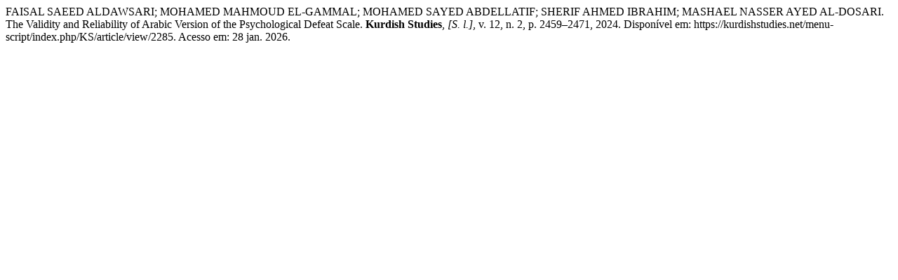

--- FILE ---
content_type: text/html; charset=UTF-8
request_url: https://kurdishstudies.net/menu-script/index.php/KS/citationstylelanguage/get/associacao-brasileira-de-normas-tecnicas?submissionId=2285&publicationId=2285
body_size: 195
content:
<div class="csl-bib-body">
  <div class="csl-entry">FAISAL SAEED ALDAWSARI; MOHAMED MAHMOUD EL-GAMMAL; MOHAMED SAYED ABDELLATIF; SHERIF AHMED IBRAHIM; MASHAEL NASSER AYED AL-DOSARI. The Validity and Reliability of Arabic Version of the Psychological Defeat Scale. <b>Kurdish Studies</b>, <i>[S. l.]</i>, v. 12, n. 2, p. 2459–2471, 2024. Disponível em: https://kurdishstudies.net/menu-script/index.php/KS/article/view/2285. Acesso em: 28 jan. 2026.</div>
</div>